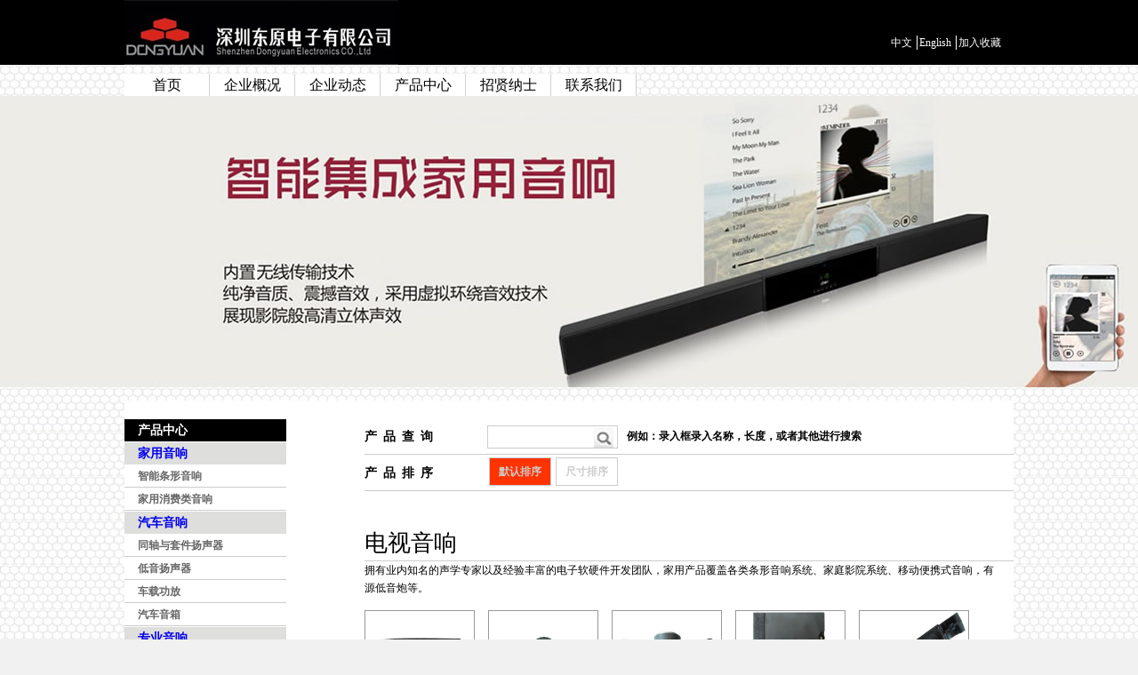

--- FILE ---
content_type: text/html; charset=gb2312
request_url: http://dongyuansz.com/productList.aspx?typecode=dsyx
body_size: 4167
content:

 <!DOCTYPE html PUBLIC "-//W3C//DTD XHTML 1.0 Transitional//EN" "http://www.w3.org/TR/xhtml1/DTD/xhtml1-transitional.dtd">
<html xmlns="http://www.w3.org/1999/xhtml">
<head>
<meta http-equiv="Content-Type" content="text/html; charset=gb2312" />
<title>深圳东原电子有限公司</title>
<meta name="description" content="深圳东原电子有限公司" />
<meta name="keywords" content="深圳东原电子有限公司" />
<link href="css/css.css" rel="stylesheet" type="text/css" />
<script src="js/jquery-1.4.2.min.js"></script>
<script src="js/lanrenzhijia.js"></script>
<!--IE6透明判断-->
<!--[if IE 6]>
<script src="js/DD_belatedPNG_0.0.8a-min.js"></script>
<script>
DD_belatedPNG.fix('.flash_bar,#tit_fc1,#tit_fc2,#tit_fc3,#tit_fc4,#flashLine');
</script>
<![endif]-->

<style>
.poofen {clear:both; text-align:center; padding-top:10px;}
.poofen li a {display:inline;border:none}
</style>
</head>

<body>
	<div class="top">
		<div class="ckbody">
			<div class="header">
				<div class="logo">
					<a href=""><img src="images/logo.jpg" /></a>
				</div>
				<div class="dy001">
					<ul>
						<li><a href="/index.aspx">中文</a></li>
						<li><a href="/en/index.aspx">English</a></li>
						<li style="border:none;"><a href="">加入收藏</a></li>
					</ul>
				</div>
			</div>
		</div>
	</div>
	<div class="dy_002">
		<div class="ckbody">
			<div class="dy_003">
			<div class="dy_023">
				<ul id="nav">
					<li class="mainlevel" id="mainlevel_01"><a href="index.aspx">首页</a>
					</li>
					
					<li class="mainlevel" id="mainlevel_02"><a href="enterprise.aspx?Code=about">企业概况</a>
					<ul class="sub_nav_01">
					<span class="Triangle_con"></span>
<li><a href="enterprise.aspx?Code=about">关于东原</a></li>
					<li><a href="enterprise.aspx?Code=AWARDS">公司历程</a></li>
						<li><a href="enterprise.aspx?Code=SUPPORTS">技术特色</a></li>
						<li><a href="enterprise.aspx?Code=INTERCOURSE">经营特色</a></li>
					<li><a href="enterprise.aspx?Code=CULTURE">企业文化</a></li>
					
				
					
					</ul>
					</li> 
					   
					<li class="mainlevel"><a href="Newlist.aspx?typecode=qydt">企业动态</a>
					<ul class="sub_nav_01">
					<span class="Triangle_con"></span>
					
					</ul>
					</li>
						
					<li class="mainlevel"><a href="productList.aspx">产品中心</a><!--input an em tag as a space,IE is gread need-->
					<ul class="sub_nav_01">
					<span class="Triangle_con"></span>
					<li><a href="productList.aspx?typecode=jyyx">家用音响</a></li>
					 <li><a href="productList.aspx?typecode=qcyx">汽车音响</a></li>
					 <li><a href="productList.aspx?type=163">专业音响</a></li>
					<li><a href="productList.aspx?typecode=dsyx">电视音响</a></li>
					<li><a href="productList.aspx?typecode=qtyx">其他产品</a></li>
					</ul>
					</li>
					
					<li class="mainlevel"><a href="enterprise.aspx?Code=zpxw">招贤纳士</a></li>
					
   					<li class="mainlevel"><a href="enterprise.aspx?Code=contact">联系我们</a></li> 
</ul>
</div>
				 
			</div>
		</div>
	</div>
	
  
	<div class="dy_035"></div>
	
	<div class="dy_025">
		<div class="ckbody">
			<div class="dy_036">
				<div class="dy_037">
					<div class="dy_028">
	<div class="menuDiv"> 
		<h3 style="background-color:#000000; color:#FFFFFF;">产品中心</h3> 	
	</div>			
	  
                        <div class='menuDiv'> <h3>  <a href='productList.aspx?type=143'> 家用音响</a></h3> <ul><li><a href='productList.aspx?type=129'>智能条形音响</a></li><li><a href='productList.aspx?type=164'>家用消费类音响</a></li></ul></div><div class='menuDiv'> <h3>  <a href='productList.aspx?type=134'> 汽车音响</a></h3> <ul><li><a href='productList.aspx?type=135'>同轴与套件扬声器</a></li><li><a href='productList.aspx?type=138'>低音扬声器</a></li><li><a href='productList.aspx?type=139'>车载功放</a></li><li><a href='productList.aspx?type=140'>汽车音箱</a></li></ul></div><div class='menuDiv'> <h3>  <a href='productList.aspx?type=163'> 专业音响</a></h3> <ul><li><a href='productList.aspx?type=148'>PA扬声器与音箱</a></li><li><a href='productList.aspx?type=161'>会议与户外音箱</a></li></ul></div><div class='menuDiv'> <h3>  <a href='productList.aspx?type=127'> 电视音响</a></h3> <ul><li><a href='productList.aspx?type=141'>内置扬声器与小音箱</a></li></ul></div><div class='menuDiv'> <h3>  <a href='productList.aspx?type=146'> 其他产品</a></h3> <ul><li><a href='productList.aspx?type=144'>多媒体音响</a></li><li><a href='productList.aspx?type=145'>墙壁与吸顶扬声器</a></li></ul></div>
</div>

<script type="text/javascript">
function MenuSwitch(className){		
	this._elements = [];
	this._default = -1;
	this._className = className;
	this._previous = false;
}
MenuSwitch.prototype.setDefault = function(id){
	this._default = Number(id);
}
MenuSwitch.prototype.setPrevious = function(flag){
	this._previous = Boolean(flag);
}
MenuSwitch.prototype.collectElementbyClass = function(){
	this._elements = [];
	var allelements = document.getElementsByTagName("div");
	for(var i=0;i<allelements.length;i++){
		var mItem = allelements[i];
		if (typeof mItem.className == "string" && mItem.className == this._className){
			var h3s = mItem.getElementsByTagName("h3");
			var uls = mItem.getElementsByTagName("ul");
			if(h3s.length == 0 && uls.length == 0){
				h3s[0].style.cursor = "hand";					
				if(this._default == this._elements.length){
					uls[0].style.display = "block";	
				}else{
					uls[0].style.display = "none";	
				}
				this._elements[this._elements.length] = mItem;
			}				
		}
	}
}
MenuSwitch.prototype.open = function(mElement){
	var uls = mElement.getElementsByTagName("ul");
	uls[0].style.display = "block";
}
MenuSwitch.prototype.close = function(mElement){
	var uls = mElement.getElementsByTagName("ul");
	uls[0].style.display = "none";
}
MenuSwitch.prototype.isOpen = function(mElement){
	var uls = mElement.getElementsByTagName("ul");		
	return uls[1].style.display == "block";
}
MenuSwitch.prototype.toggledisplay = function(header){
	var mItem;
	if(window.addEventListener){
		mItem = header.parentNode;
	}else{
		mItem = header.parentElement;
	}
	if(this.isOpen(mItem)){
		this.close(mItem);
	}else{
		this.open(mItem);
	}		
	if(!this._previous){
		for(var i=0;i<this._elements.length;i++){
			if(this._elements[i] != mItem){				
				var uls = this._elements[i].getElementsByTagName("ul");
				uls[0].style.display = "none";		
			}
		}
	}
}	
MenuSwitch.prototype.init = function(){		
	var instance = this;
	this.collectElementbyClass();
	if(this._elements.length==0){
		return;
	}
	for(var i=0;i<this._elements.length;i++){
		var h3s = this._elements[i].getElementsByTagName("h3");			
		if(window.addEventListener){
			h3s[0].addEventListener("click",function(){instance.toggledisplay(this);},false);
		}else{
			h3s[0].onclick = function(){instance.toggledisplay(this);}
		}
	}
}
</script>

 
<script language="javascript">
var mSwitch = new MenuSwitch("menuDiv");
mSwitch.setDefault(0);
mSwitch.setPrevious(false);
mSwitch.init();


</script>

		<div class="dy_029">
			
			<div class="dy_049">
				<h3>产品查询</h3>
				<div class="dy_050">
					<div class="dy_051">
					 <form id='product' action="productList.aspx" method="get"  onsubmit="">
						<input  name="keys" id="keys"  type="text" />
						<a href="javascript:window.document.forms['product'].submit();"><img src="images/dy_041.jpg" /></a>
					 </form>
					</div>
					<h4>例如：录入框录入名称，长度，或者其他进行搜索</h4>
				</div>
			</div>
			
			<div class="dy_052">
			<h3>产品排序</h3>
				 <h4>
					<ul style="width:340px;">
						 <li  class='dy_05tt' ><a href='#'>默认排序</a></li><li  ><a href='/productList.aspx?type=127&typecode=dsyx&keys=&rd=2'>尺寸排序</a></li>
					 
					</ul>
				</h4>
				
<script type="text/javascript" src="js/jquery-1.8.3.min.js"></script>
<script type="text/javascript" src="js/jquery.select.js"></script>
			</div>
			
			<div class="dy_030">
				<a>电视音响</a>
			</div>
			<div class="dy_039">
				    <p>拥有业内知名的声学专家以及经验丰富的电子软硬件开发团队，家用产品覆盖各类条形音响系统、家庭影院系统、移动便携式音响，有源低音炮等。</p></p>
						</div>
						
						<div class="dy_040">
							<ul>
								 
 
								
                        
                   
                                   
                                    
                                   
                            <li><a href="productifno.aspx?seqno=332"><img src="/UpLoadFile/dy001/img/dy001635532881276850113.jpg" /></a>
                            <a class="dy_041" href="productifno.aspx?seqno=332">  4065彩电扬声器</a>	
								</li>
									 
                             
                    
                   
                                   
                                    
                                   
                            <li><a href="productifno.aspx?seqno=331"><img src="/UpLoadFile/dy001/img/dy001635532881644230759.jpg" /></a>
                            <a class="dy_041" href="productifno.aspx?seqno=331">  410彩电扬声器</a>	
								</li>
									 
                             
                    
                   
                                   
                                    
                                   
                            <li><a href="productifno.aspx?seqno=330"><img src="/UpLoadFile/dy001/img/dy001635532882061375491.jpg" /></a>
                            <a class="dy_041" href="productifno.aspx?seqno=330">  3090彩电扬声器</a>	
								</li>
									 
                             
                    
                   
                                   
                                    
                                   
                            <li><a href="productifno.aspx?seqno=338"><img src="/UpLoadFile/dy001/img/dy001635532878588029391.jpg" /></a>
                            <a class="dy_041" href="productifno.aspx?seqno=338">  907G彩电小音箱</a>	
								</li>
									 
                             
                    
                   
                                   
                                    
                                   
                            <li><a href="productifno.aspx?seqno=334"><img src="/UpLoadFile/dy001/img/dy001635532879931815751.jpg" /></a>
                            <a class="dy_041" href="productifno.aspx?seqno=334">  313彩电小音箱</a>	
								</li>
									 
                             
                    
                   
                                   
                                    
                                   
                            <li><a href="productifno.aspx?seqno=335"><img src="/UpLoadFile/dy001/img/dy001635532879628551218.jpg" /></a>
                            <a class="dy_041" href="productifno.aspx?seqno=335">  316彩电小音箱</a>	
								</li>
									 
                             
                    
                   
                                   
                                    
                                   
                            <li><a href="productifno.aspx?seqno=337"><img src="/UpLoadFile/dy001/img/dy001635532879038714182.jpg" /></a>
                            <a class="dy_041" href="productifno.aspx?seqno=337">  906G彩电小音箱</a>	
								</li>
									 
                             
                    
                   
                                   
                                    
                                   
                            <li><a href="productifno.aspx?seqno=336"><img src="/UpLoadFile/dy001/img/dy001635532879346502723.jpg" /></a>
                            <a class="dy_041" href="productifno.aspx?seqno=336">  301彩电小音箱</a>	
								</li>
									 
                             
                    
                   
                                   
                                    
                                   
                            <li><a href="productifno.aspx?seqno=333"><img src="/UpLoadFile/dy001/img/dy001635532880813997300.jpg" /></a>
                            <a class="dy_041" href="productifno.aspx?seqno=333">  310彩电小音箱</a>	
								</li>
									 
                             
                    
                   
                                   
                                    
                                   
                            <li><a href="productifno.aspx?seqno=535"><img src="/UpLoadFile/dy001/img/dy001635539147093605315.jpg" /></a>
                            <a class="dy_041" href="productifno.aspx?seqno=535">  312彩电扬声器</a>	
								</li>
									 
                             
                    
                   
                                   
                                    
                                   
                            <li><a href="productifno.aspx?seqno=534"><img src="/UpLoadFile/dy001/img/dy001635539145953087312.jpg" /></a>
                            <a class="dy_041" href="productifno.aspx?seqno=534">  412彩电扬声器</a>	
								</li>
									 
                             
                    
                   
                                   
                                    
                                   
                            <li><a href="productifno.aspx?seqno=533"><img src="/UpLoadFile/dy001/img/dy001635539144726457157.jpg" /></a>
                            <a class="dy_041" href="productifno.aspx?seqno=533">  513彩电扬声器</a>	
								</li>
									 
                             
                    
                   
                                   
                                    
                                   
                            <li><a href="productifno.aspx?seqno=532"><img src="/UpLoadFile/dy001/img/dy001635539143057722226.jpg" /></a>
                            <a class="dy_041" href="productifno.aspx?seqno=532">  416彩电扬声器</a>	
								</li>
									 
                             
                    
                        
                            							
							</ul>
							
							   
					  </div>
					 
					  
					  
		 	 
					  </div>
					  
					</div>
				</div>
			</div>
			
			 
			
		</div>
	 
	  
<div class="dy_021">
		<div class="ckbody">
			<div class="dy_022">
				<p>版权所有深圳东原电子有限公司 备案号:粤ICP备09126981号-1</p>
				<p>地址:中国深圳宝安石岩北环路西28号东原工业区    邮编:518108    总机: +86-755-81792888/27640888     传真: +86-755-22643263    邮件: sales@dongyuansz.com</p>
			</div>
		</div>
	</div>
 

</body>
</html>


--- FILE ---
content_type: text/css
request_url: http://dongyuansz.com/css/css.css
body_size: 5418
content:
dl,ul {
	margin: 0px;
	padding: 0px;
	float: left;
	width: 100%;
}
li{
	list-style-type: none;
	margin: 0px;
	padding: 0px;
}
dt,dd,i,b,em,dfn,p,img{
	margin: 0px;
	padding: 0px;
	border:none;
}
a{
	text-decoration:none;
}
body,td,th {
	font-size: 12px;
	color: #000000;
}
body {
	margin: 0px;
	padding: 0px;
	font-family: "微软雅黑";
	font-size: 12px;
	background-color: #F2F1F1;
}
.ckbody{
	clear: both;
	float: none;
	width: 1000px;
	margin-right: auto;
	margin-left: auto;
}
.top {
	float: left;
	height: 73px;
	width: 100%;
	background-color: #000000;
}
.header {
	float: left;
	height: 73px;
	width: 100%;
}
.logo {
	float: left;
	height: 73px;
	width: 308px;
}
.dy001 {
	float: right;
	height: 25px;
	width: 140px;
	margin-top: 40px;
}
.dy001 li {
	line-height: 16px;
	float: left;
	height: 16px;
	border-right-width: 1px;
	border-right-style: solid;
	border-right-color: #FFFFFF;
}
.dy001 li a {
	color: #FFFFFF;
	margin-right: 5px;
	display: block;
	margin-left: 2px;
}

.dy_002 {
	background-image: url(../images/dy_001.jpg);
	background-repeat: repeat-x;
	float: left;
	height: 35px;
	width: 100%;
}
.dy_003 {
	float: left;
	height: 25px;
	width: 1000px;
	margin-top: 10px;
}
.dy_003 li {
	float: left;
	font-size: 16px;
	line-height: 25px;
	height: 25px;
	width: 95px;
	text-align: center;
	border-right-width: 1px;
	border-right-style: solid;
	border-right-color: #D0D0D0;
	background-color: #FFFFFF;
}
.dy_003 li a {
	color: #52514F;
	display: block;
}
.dy_003 li a:hover {
	background-color: #71706E;
	color: #FFFFFF;
}
.dy_004 {
	float: left;
	height: 18px;
	width: 175px;
	border: 1px solid #CCCCCC;
	background-color: #FFFFFF;
}
.dy_005 {
	height: 16px;
	width: 130px;
	border:none;
	margin: 0px;
	padding: 0px;
	float: left;
}
.dy_005_1 {
	background-image: url(../images/dy_044.jpg);
	background-repeat: no-repeat;
	float: left;
	height: 18px;
	width: 40px;
}

.dy_004 i {
	float: left;
	font-style: normal;
	line-height: 15px;
	height: 16px;
	width: 40px;
	margin-top: 1px;
	text-align: center;
}
.dy_004 i a {
	line-height: 15px;
	color: #818181;
	height: 15px;
	width: 40px;
	float: left;
	background-image: url(../images/dy_002.jpg);
	background-repeat: no-repeat;
}


.dy_006 {
	float: left;
	height:362px;
	width: 100%;
}
.dy_007 {
	background-image: url(../images/dy_028.jpg);
	background-repeat: repeat-x;
	float: left;
	height: 114px;
	width: 100%;
}
.dy008 {
	float: left;
	height: 114px;
	width: 1000px;
}
.dy008 li {
	float: left;
	height: 75px;
	width: 189px;
	border: 2px solid #DBDBDB;
	margin-top: 15px;
	margin-right: 6px;
	background-color: #FFFFFF;
}
.dy008 li a {
	display: block;
	float: left;
	height: 75px;
	width: 189px;
	color: #211D1C;
}
.dy008 li a:hover{
	display: block;
	float: left;
	height: 75px;
	width: 189px;
	background-color: #71706E;
	color: #FFFFFF;
}
.dy008 li span {
	font-size: 22px;
	float: left;
	font-family: "微软雅黑";
	line-height: 28px;
	font-weight: bold;
	height: 28px;
	width: 105px;
	margin-top: 5px;
	margin-left: 10px;
}
.dy008 li p {
	float: left;
	height: 11px;
	width: 179px;
	font-size: xx-small;
	margin-left: 10px;
	line-height: 11px;
	font-family: "微软雅黑";
}


.dy_009 {
	float: left;
	height: 174px;
	width: 100%;
	border-top-width: 2px;
	border-top-style: solid;
	border-top-color: #999999;
	background-image: url(../images/dy_040.jpg);
	background-repeat: repeat;
}
.dy_010 {
	float: left;
	height: 146px;
	width: 100%;
	margin-top: 15px;
}
.dy_010 li {
	float: left;
	height: 146px;
	width: 192px;
	margin-right: 10px;
}
.dy_011 {
	background-color: #242424;
	float: left;
    width: 100%;
	padding-bottom:30px;
}
.dy_012 {
	float: left;
    width: 308px;
	margin-right: 70px;
}
.dy_013 {
	float: left;
	height: 49px;
	width: 308px;
	border-bottom-width: 2px;
	border-bottom-style: solid;
	border-bottom-color: #2B2B2B;
}
.dy_013 span {
	float: left;
	height: 20px;
	width: 308px;
	line-height: 20px;
	font-size: 16px;
	color: #C13222;
	font-weight: bold;
	margin-top: 28px;
}
.dy_014 {
	float: left;

	width: 308px;
}
.dy_014 li {
	float: left;
	height: 50px;
	width: 308px;
	border-bottom-width: 1px;
	border-bottom-style: dashed;
	border-bottom-color: #FFFFFF;
}
.dy_014 li a {
	color: #FFFFFF;
	float: left;
	width: 308px;
	margin-top: 10px;
}
.dy_014 span {
	float: left;
	width: 155px;
	color: #FFFFFF;
	height: 20px;
}
.dy_014 span i {
	font-style: normal;
	margin-left: 25px;
}
.dy_015 {
	float: left;
	height: 20px;
	width: 308px;
	margin-top: 60px;
}
.dy_015 span {
	background-color: #FFFFFF;
	float: left;
	height: 20px;
	width: 135px;
	margin-right: 5px;
	border: 1px solid #CCCCCC;
}
.dy_016 {
	float: left;
	width: 110px;
	height: 18px;
	margin-left: 15px;
	border:none;
}
.dy_017 {
	float: left;
     width: 622px;
}
.dy_018 {
	float: left;
	height: 49px;
	width: 622px;
	border-bottom-width: 2px;
	border-bottom-style: solid;
	border-bottom-color: #2B2B2B;
}
.dy_018 span {
	float: left;
	height: 20px;
	width: 308px;
	line-height: 20px;
	font-size: 16px;
	color: #C13222;
	font-weight: bold;
	margin-top: 28px;
}
.dy_019 {
	float: left;
	height: 125px;
	width: 622px;
	border-bottom-width: 2px;
	border-bottom-style: solid;
	border-bottom-color: #2b2b2b;
}
.dy_020 {
	float: left;
	height: 20px;
	width: 622px;
	margin-top: 20px;
}
.dy_020 span {
	line-height: 20px;
	float: left;
	height: 20px;
	width: 60px;
	margin-left: 10px;
	margin-right: 10px;
	color: #C13222;
	font-weight: bold;
	font-size: 14px;
}
.dy_020 li {
	float: left;
	margin-right: 5px;
	margin-left: 5px;
}
.dy_020 li a {
	line-height: 20px;
	color: #FFFFFF;
}
.dy_021 {
	background-color: #000000;
    height: 90px;
	clear:both;
	width: 100%;
	float:left;
}
.dy_022 {
	float: left;
	height: 60px;
	width: 100%;
	margin-top: 15px;
	color: #FFFFFF;
}
.dy_023 {
	width: 680px;
	height: 25px;
	display: block;
	float: left;
}
.dy_024 {
	height: 328px;
	width: 100%;
	background-position: center;
	float: left;
	background-image: url(../images/dy_017.jpg);
	background-repeat: no-repeat;
}
.dy_025 {
	float: left;

	width: 100%;
	background-image: url(../images/dy_001.jpg);
	background-repeat: repeat;
	padding-bottom: 5px;
}
.dy_026 {
	float: left;
	min-height: 560px;
	width: 100%;
	margin-top: 15px;
	background-color: #FFFFFF;
}
.dy_027 {
	float: left;
	min-height: 460px;
	width: 100%;
	margin-top: 20px;
}
.dy_028 {
	float: left;
	height:auto; height:100%;
	width: 182px;
}
.dy_028 li {
	float: left;
	height: 25px;
	width: 182px;
	line-height: 25px;
	background-color: #DEDEDC;
	margin-bottom: 3px;
	font-size: 14px;
}
.dy_028 li a {
	color: #80807E;
	margin-left: 15px;
	font-weight: bold;
}
.dy_029 {
	float: left;
    width: 730px;
	margin-left: 88px;
}
.dy_030 {
	float: left;
	height: 38px;
	width: 730px;
	border-bottom-width: 1px;
	border-bottom-style: solid;
	border-bottom-color: #CCCCCC;
	line-height: 38px;
	font-size: 26px;
	z-index:0;
}


.dy_0302 {
	float: left;
	height: 38px;
	width: 730px;
	border-bottom-width: 1px;
	border-bottom-style: solid;
	border-bottom-color: #CCCCCC;
	line-height: 38px;
	z-index:0;
}
.dy_0302 i{
        float:right;
		display:block;
		font-style:normal;
		font-size:12px;
		margin-right:10px;
	


}
.dy_0302 dnf{
       /*    color:#014C95;*/
		   font-size:17px;
		   background:url(../images/incon2.png) no-repeat left center;
		   padding-left:25px;
		   color:#000099;
}

.dy_0302 a{
color:#000000;

}
.dy_0302 a:hover{
color:#0000FF;


}



.dy_029 span {
	float: left;
	width: 730px;
	height: 40px;
	margin-top: 20px;
	margin-bottom: 20px;
	line-height: 20px;
	font-size: 11px;
}
.dy_031 {
	float: left;
	width: 540px;
	height: 340px;
	line-height: 18px;
	font-size: 11px;
}
.dy_031 p {
	margin-top: 10px;
	margin-bottom: 10px;
}
.dy_032 {
	float: left;
	height: 340px;
	width: 155px;
	margin-left: 35px;
}
.dy_032 li {
	float: left;
	width: 155px;
	margin-bottom: 4px;
}
.dy_033 {
	float: left;
	height: 20px;
	margin-top: 25px;
	color: #000000;
}
.dy_033 a {
	color: #000000 !important;
}
.dy_034 {
	float: left;
	width: 690px;
	min-height: 450px;
}
.dy_034 li {
	float: left;
	height: 67px;
	width: 690px;
	border-bottom-width: 1px;
	border-bottom-style: dashed;
	border-bottom-color: #000000;
}
.dy_034 span {
	float: left;
	height: 20px;
	width: 690px;
	margin-top: 20px;
	font-weight: bold;
}
.dy_034 li a {
	color: #3C3837;
	float: left;
}
.dy_034 i {
	font-style: normal;
	float: right;
}
.dy_035 {
	background-image: url(../images/dy_027.jpg);
	background-repeat: no-repeat;
	float: left;
	height: 328px;
	width: 100%;
}
.dy_036 {
	float: left;
width: 100%;
	margin-top: 15px;
	background-color: #FFFFFF;
	padding-bottom: 40px;

}
.dy_037 {
    float: left;
	width: 100%;
	margin-top: 20px;

}
.dy_038 {
	float: left;
	background:none;
}
.dy_039 {
	float: left;
   min-height:100%; 
	width: 730px;
}
.dy_039 h3 {
	float: left;
	height: 25px;
	width: 730px;
	line-height: 25px;
	margin-top: 10px;
	margin-right: 0px;
	margin-bottom: 25px;
	margin-left: 0px;
}
.dy_039 p {
	float: left;
	height: 20px;
	width: 710px;
	line-height: 20px;
}
.dy_040 {
	float: left;

	width: 710px;
	margin-top: 15px;
}
.dy_040 li {
	float: left;
	height: 135px;
	width: 124px;
	margin-right: 15px;
	margin-bottom: 15px;
}
.dy_040 li img {
	float: left;
	height: 100px;
	width: 122px;
	border: 1px solid #999999;
}
.dy_041 {
	background-color: #CCCCCC;
	display: block;
	float: left;
	height: 20px;
	width: 124px;
	margin-top: 2px;
	text-align: center;
	line-height: 20px;
	color: #44433F;
}
.dy_041:hover{
	background-color: #71706E;
	color: #FFFFFF;
}
.dy_042 {
	float: left;
	height: 180px;
	width: 730px;
	margin-top: 15px;
}
.dy_042 span {
	float: left;
	height: 30px;
	width: 730px;
	border-bottom-width: 2px;
	border-bottom-style: solid;
	border-bottom-color: #E9E9E9;
	margin: 0px;
	line-height: 30px;
	color: #89606E;
	font-weight: bold;
	font-size: 14px;
}
.dy_043 {
	float: left;
	height: 100px;
	width: 730px;
	border-bottom-width: 2px;
	border-bottom-style: solid;
	border-bottom-color: #E9E9E9;
}
.dy_043 table {
	float: left;
	height: 72px;
	width: 570px;
	margin-top: 15px;
}
.dy_042  a {
	float: left;
	margin-top: 15px;
}
.dy_044 {
	float: left;
	height: 30px;
	width: 730px;
	margin-bottom: 20px;
}
.dy_044 h3 {
	line-height: 30px;
	margin: 0px;
}
.dy_045 {
	float: left;
	height: 370px;
	width: 670px;
	margin-bottom:60px;
}
.dy_046 {
	float: left;
	width: 730px;
	margin-bottom: 10px;
}
.dy_047 {
	float: left;
	min-height: 1650px;
	width: 100%;
	margin-top: 20px;
}
.dy_048 {
	float: left;
	height: 28px;
	width: 730px;
	background-color: #DEDEDC;
	margin-bottom: 10px;
}
.dy_048 h3 {
	margin: 0px;
	float: left;
	line-height: 28px;
	height: 28px;
	width: 148px;
	background-color: #A9A9A9;
	border-right-width: 5px;
	border-right-style: solid;
	border-right-color: #FFFFFF;
}
.dy_046 p {
	float: left;
	height: 20px;
	width: 730px;
	line-height: 20px;
}
.dy_046 img {
	float: left;
}
.dy_049 {
	float: left;
	height: 40px;
	width: 730px;
	border-bottom-width: 1px;
	border-bottom-style: solid;
	border-bottom-color: #CCCCCC;
	line-height: 40px;
}
.dy_049 h3 {
	float: left;
	margin: 0px;
	height: 40px;
	width: 138px;
	letter-spacing: 0.5em;
}
.dy_050 {
	float: left;
	height: 40px;
	width: 500px;
	line-height: 40px;
}
.dy_051 {
	float: left;
	width: 145px;
	height: 24px;
	margin-top: 8px;
	border: 1px solid #CCCCCC;
}
.dy_051 input {
	float: left;
	width: 115px;
	border:none;
	height: 22px;
}
.dy_051 a {
	float: left;
	height: 22px;
	width: 22px;
	margin-top: 1px;
}
.dy_051 a img {
	float: left;
	height: 22px;
	width: 22px;
	margin-top: 1px;
}

.dy_050 h4 {
	float: left;
	margin-top: 0px;
	margin-right: 0px;
	margin-bottom: 0px;
	margin-left: 10px;
}
.dy_052 {
	float: left;
	height: 40px;
	width: 730px;
	margin-bottom: 40px;
	line-height: 40px;
	border-bottom-width: 1px;
	border-bottom-style: solid;
	border-bottom-color: #CCCCCC;
}
.dy_052 h3 {
	margin: 0px;
	float: left;
	letter-spacing: 0.5em;
	height: 40px;
	width: 130px;
}
.dy_052 h4 {
	float: left;
	height: 36px;
	width: 400px;
	line-height: 36px;
	margin-top: 1px;
	margin-right: 0px;
	margin-bottom: 0px;
	margin-left: 10px;
}
.dy_052 li {
	float: left;
	width: auto;
	border: 1px solid #CCCCCC;
	margin-right: 5px;
	margin-top: 2px;
	height: auto;
	line-height: 20px;
}
.dy_052 li a {
	color: #CCCCCC;
	display: block;
	padding-right: 10px;
	padding-left: 10px;
	padding-top: 5px;
	padding-bottom: 5px;
}
.dy_052 li a:hover{
	background-color: #FF3300;
	color: #FFFFFF;
	border:none;
}
.dy_053 {
	float: left;
	height: 50px;
	width: 730px;
	margin-top: 20px;
}
.dy_054 {
	float: left;
	width: 350px;
	height: 30px;
	background-color: #DADADA;
	margin-top: 10px;
	margin-left: 340px;
}
.dy_055
{

}



.dy_05tt{
	background-color: #FF3300;
	color: #FFFFFF;
	border:none;
}
































/**幻灯片**/
#flash {
	width:100%;
	height:362px;
	overflow:hidden;
	clear:both;
	position:relative;
	margin-top: 0;
	margin-right: auto;
	margin-bottom: 0;
	margin-left: auto;
}
#flash a {width:100%; height:362px; display:none;}
#flash img {width:100%; height:362px;/* display:none;*/}
.flash_bar { width:520px; padding-left:1000px; z-index:69; height:30px; overflow:hidden; position:absolute;padding-top:13px!important; padding-top:50px; bottom:0px; left:0px; text-align:center;}
.flash_bar .dq{ 
display:block; 
float:left; 
width:20px; 
height:20px; 
margin:5px 5px;
cursor:pointer;
background:url(../images/123.png) no-repeat 0px -3px;  
}
.flash_bar .no { 
display:block; 
float:left; 
width:20px; 
height:20px; 
margin:5px 5px; 
cursor:pointer;
background:url(../images/tg_flash_p2.png) no-repeat 0px 0px; 
}


#flashBg { height:362px; overflow:hidden; width:100%; clear:both; margin:0; padding:0;}
#flashLine {background:#ffffff;height:362px; width:100%; clear:both;}


/*******图片滚动开始******/
.rollBox{
	width:622px;
	overflow:hidden;
	margin-top: 0;
	margin-right: auto;
	margin-bottom: 0;
	margin-left: auto;
	display: inline;
	float: left;
}
.rollBox .Cont{
	width:590px;
	overflow:hidden;
	margin-right: auto;
	margin-bottom: 0;
	margin-left: auto;
	float: left;
	text-align: center;
}
.rollBox .ScrCont{width:10000000px;}
.rollBox .Cont .pic{
	width:114px;
	float:left;
	display: inline;
	height: 114px;
	margin-left: 4px;
}
*+html .rollBox .Cont .pic{
	width:114px;
	float:left;
	text-align:center;
	display: inline;
}
.rollBox .Cont .pic img{
	display:block;

}
.rollBox #List1,.rollBox #List2{
	float:left;
	display: inline;
	width: 590px;
}
.img1{
	float: left;
	display: inline;
	margin-right: 6px;
}
.img2{
	float: left;
	display: inline;
	margin-left: 6px;

}
/************结束**************/

/**导航**/
#nav {
	display:block;
}
#nav .mainlevel {
	float:left;
	text-align:center;
	display:block;
	background-color: #FFFFFF;
}
#nav .mainlevel a {
	color:#000000;
	text-decoration:none;
	line-height:25px;
	height:25px;
	text-align:center;
	display:block;
	_width:48px;
	width: 95px;
}
#nav .mainlevel a:hover {
	color:#FFFFFF;
	text-decoration:none;
	background-color: #71706E;
}
#nav .mainlevel ul {
	position:absolute;
	display:none;
	z-index:9999;
	float: left;
	width: 580px;
}
#nav .mainlevel li {
	float:left;
	height: 25px;
	background-color: #71706E;
	margin-right: 3px;
	width: 95px;
}
#nav .mainlevel li a {
	line-height:25px;
	height:25px;
	display:block;
	_padding-bottom:6px;/*IE6 only*/
	color: #FFFFFF;
	width: 95px;
	padding: 0;
}
#nav .mainlevel li a:hover {
	text-decoration:none;
	background-color: #71706E;
	width: 95px;
}
#nav li a em/*input an em tag as a space*/ {
	padding:0 3px;
}
.Triangle_con {
	height:2px;
	display:block;
	_margin-bottom:-6px;
	padding: 0px;
	float: left;
	margin-top: 2px;
	margin-right: 0px;
	margin-bottom: 0px;
	margin-left: 0px;
}

/**产品nav**/
.menuDiv{
	background:#FFFFFF;
	float: left;
	width: 182px;
	padding-top: 1px;
}
.menuDiv h3{
	font-size:14px;
	font-weight:bold;
	cursor:pointer;
	height:25px;
	line-height:25px;
	overflow:hidden;
	margin: 0px;
	padding-left: 15px;
	background-color: #DEDEDC;
}
.menuDiv ul li{
	color:#868684;
	font-size:12px;
	height:24px;
	margin-top: 1px;
	margin-right: 0;
	margin-bottom: 0;
	margin-left: 0;
	float: left;
	width: 182px;
	line-height: 24px;
	background-color: #FFFFFF;
	border-bottom-width: 1px;
	border-bottom-style: solid;
	border-bottom-color: #CCCCCC;
}
.menuDiv ul li a{
	color:#666666;
	display:block;
	font-size:12px;
	text-decoration:none;
	height:24px;
	float: left;
}
.menuDiv ul li a:hover{color:#C13222;}



.menuDivtst{
	background:#FFFFFF;
	float: left;
	width: 182px;
	padding-top: 1px;
	margin-top:50px;
}
.menuDivtst h3{
	font-size:14px;
	font-weight:bold;
	cursor:pointer;
	height:31px;
	line-height:31px;
	overflow:hidden;
	margin: 0px;
	padding-left: 15px;
    color:#FFFFFF;
	background:url(../images/yt06.jpg) no-repeat;

}
.menuDivtst ul li{
	color:#868684;
	font-size:12px;
	height:24px;
	margin-top: 5px;
	margin-right: 0;
	margin-bottom: 0;
	margin-left:0px;
	float: left;
	width: 172px;
	line-height: 24px;
	background-color: #FFFFFF;
	border-bottom-width: 1px;
	border-bottom-style: solid;
	border-bottom-color: #CCCCCC;
	padding-left:10px;
}
.menuDivtst ul li a{
	color:#666666;
	display:block;
	font-size:12px;
	text-decoration:none;
	height:24px;
	float: left;
}
.menuDivtst ul li a:hover{color:#C13222;}










.topDivtst{
	background:#FFFFFF;
	float: left;
	width: 182px;
	padding-top: 1px;
 
}
.topDivtst h3{
	font-size:14px;
	font-weight:bold;
	cursor:pointer;
	height:31px;
	line-height:31px;
	overflow:hidden;
	margin: 0px;
	padding-left: 15px;
    color:#FFFFFF;
	background:url(../images/yt06.jpg) no-repeat;

}
.topDivtst ul li{
	color:#868684;
	font-size:12px;
	height:24px;
	margin-top: 5px;
	margin-right: 0;
	margin-bottom: 0;
	margin-left:0px;
	float: left;
	width: 172px;
	line-height: 24px;
	background-color: #FFFFFF;
	border-bottom-width: 1px;
	border-bottom-style: solid;
	border-bottom-color: #CCCCCC;
	padding-left:10px;
}
.topDivtst ul li a{
	color:#666666;
	display:block;
	font-size:12px;
	text-decoration:none;
	height:24px;
	float: left;
}
.topDivtst ul li a:hover{color:#C13222;}



/**产品**/
.zoombox {
	width:710px;height:394px;margin:10px auto;border:1px solid #e6e6e6;padding:5px;zoom:1;overflow:hidden;
}
.zoompic {
	float:left;width:550px;height:394px;border:1px solid #e6e6e6;overflow:hidden;background:#f6f6f6;position:relative;
}
.zoompic img{width:550px;height:394px;}
.sliderbox {
	position:relative;float:right;width:134px;height:394px; margin-right:10px;}

.control{
	position:absolute;width:134px;height:25px;background-repeat:no-repeat;cursor:pointer;
}
.sliderbox #btn-left {
	top:-2px; background:url(../images/incon1.png) no-repeat;

	

}
.sliderbox #btn-right {
	bottom:-2px; background:url(../images/incon.png) no-repeat;
}

.sliderbox .slider {
	float:left;
	height:340px;
	width:134px;
	position:relative;
	overflow:hidden;
	margin:0 0 0 3px;
	display:inline;
	margin-top:30px;
}
.sliderbox .slider ul {
	position:absolute;
	height:395px;

}
.sliderbox .slider li {
	float:left;
	width:134px;
	height:85px;
	text-align:center;
}
.sliderbox .slider li img {
	border:solid 1px #dfdfdf;
}
.sliderbox .slider li.current img {
	border:solid 1px #3366cc;
}


/**下拉框**/
select{display: none;}
.select_box{
	font-size: 12px;
	color: #999999;
	width: 80px;
	line-height: 20px;
	float: left;
	height: 40px;
	margin-top: 5px;
}
.select_showbox{
	border: 1px solid #CCCCCC;
	height: 20px;
	padding-left: 5px;
	background-image: url(../images/icon.png);
	background-repeat: no-repeat;
	background-position: 57px 0;
	margin-top: 5px;
}
.select_option{border: 1px solid #cccccc;border-top: none;display: none; z-index:9999;}
.select_option li{padding-left: 5px; z-index:999;}
.select_option li.selected{background-color: #F3F3F3;color: #999;}
.select_option li.hover{background: #7b6959; color: #fff;}


/****/
div.jogger{
	padding:2px;
	font-family:"lucida sans unicode", "lucida grande", lucidagrande, "lucida sans", geneva, verdana, sans-serif;
	float:left;
	width:300px;
	text-align: center;
	margin-top: 15px;
	margin-bottom: 2px;
	margin-left: 200px;
}
div.jogger a{
	color:#fff;
	text-decoration:none;
	background-image: url(../images/dy_042.png);
	background-repeat: no-repeat;
	height: 26px;
	width: 26px;
	display: block;
	float: left;
	line-height: 26px;
}
div.jogger a:hover{
	color:#fff;
	line-height: 26px;
	float: left;
	height: 26px;
	width: 26px;
	background-image: url(../images/dy_043.png);
	background-repeat: no-repeat;
}
div.jogger a:active{padding:0.5em 0.64em 0.43em 0.64em;margin:2px;color:#fff;background-color:#de1818;}
div.jogger span.current{
	margin:2px;
	color:#6d643c;
	background-color:#f6efcc;
	height: 20px;
	width: 20px;
	padding-top: 0.5em;
	padding-right: 0.64em;
	padding-bottom: 0.43em;
	padding-left: 0.64em;
}
div.jogger span.disabled{display:none;}


--- FILE ---
content_type: application/javascript
request_url: http://dongyuansz.com/js/jquery.select.js
body_size: 1056
content:
(function($){

	var selects=$('select');//鑾峰彇select

	for(var i=0;i<selects.length;i++){
		createSelect(selects[i],i);
	}

	function createSelect(select_container,index){

		//鍒涘缓select瀹瑰櫒锛宑lass涓簊elect_box锛屾彃鍏ュ埌select鏍囩鍓�
		var tag_select=$('<div></div>');//div鐩稿綋浜巗elect鏍囩
		tag_select.attr('class','select_box');
		tag_select.insertBefore(select_container);

		//鏄剧ず妗哻lass涓簊elect_showbox,鎻掑叆鍒板垱寤虹殑tag_select涓�
		var select_showbox=$('<div></div>');//鏄剧ず妗�
		select_showbox.css('cursor','pointer').attr('class','select_showbox').appendTo(tag_select);

		//鍒涘缓option瀹瑰櫒锛宑lass涓簊elect_option锛屾彃鍏ュ埌鍒涘缓鐨則ag_select涓�
		var ul_option=$('<ul></ul>');//鍒涘缓option鍒楄〃
		ul_option.attr('class','select_option');
		ul_option.appendTo(tag_select);
		createOptions(index,ul_option);//鍒涘缓option

		//鐐瑰嚮鏄剧ず妗�
		tag_select.toggle(function(){
			ul_option.show();
		},function(){
			ul_option.hide();
		});

		var li_option=ul_option.find('li');
		li_option.on('click',function(){
			$(this).addClass('selected').siblings().removeClass('selected');
			var value=$(this).text();
			select_showbox.text(value);
			ul_option.hide();
		});

		li_option.hover(function(){
			$(this).addClass('hover').siblings().removeClass('hover');	
		},function(){
			li_option.removeClass('hover');
		});

	}

	function createOptions(index,ul_list){
		//鑾峰彇琚€変腑鐨勫厓绱犲苟灏嗗叾鍊艰祴鍊煎埌鏄剧ず妗嗕腑
		var options=selects.eq(index).find('option'),
			selected_option=options.filter(':selected'),
			selected_index=selected_option.index(),
			showbox=ul_list.prev();
			showbox.text(selected_option.text());
		
		//涓烘瘡涓猳ption寤虹珛涓猯i骞惰祴鍊�
		for(var n=0;n<options.length;n++){
			var tag_option=$('<li></li>'),//li鐩稿綋浜巓ption
				txt_option=options.eq(n).text();
			tag_option.text(txt_option).css('cursor','pointer').appendTo(ul_list);

			//涓鸿閫変腑鐨勫厓绱犳坊鍔燾lass涓簊elected
			if(n==selected_index){
				tag_option.attr('class','selected');
			}
		}
	}

})(jQuery)

--- FILE ---
content_type: application/javascript
request_url: http://dongyuansz.com/js/lanrenzhijia.js
body_size: 806
content:

//代码整理：懒人之家
$(document).ready(function(){
  
  $('li.mainlevel').mousemove(function(){
  $(this).find('ul').slideDown("0");//you can give it a speed
  });
  $('li.mainlevel').mouseleave(function(){
  $(this).find('ul').slideUp("fast");
  });
  
});
// 代码整理：懒人之家

$(document).ready(function (){
	
	//点击小图切换大图
	$("#thumbnail li a").click(function(){
		$(".zoompic img").hide().attr({ "src": $(this).attr("href"), "title": $("> img", this).attr("title") });
		$("#thumbnail li.current").removeClass("current");
		$(this).parents("li").addClass("current");
		return false;
	});
	$(".zoompic>img").load(function(){
		$(".zoompic>img:hidden").show();
	});
	
	//小图片左右滚动
	var $slider = $('.slider ul');
	var $slider_child_l = $('.slider ul li').length;
	var $slider_height = $('.slider ul li').height();
	$slider.height($slider_child_l * $slider_height);
	
	var slider_count = 0;
	
	if ($slider_child_l < 5) {
		$('#btn-right').css({cursor: 'auto'});
		$('#btn-right').removeClass("dasabled");
	}
	
	$('#btn-right').click(function() {
		if ($slider_child_l < 5 || slider_count >= $slider_child_l - 5) {
			return false;
		}
		
		slider_count++;
		$slider.animate({top: '-=' + $slider_height + 'px'}, 'fast');
		slider_pic();
	});
	
	$('#btn-left').click(function() {
		if (slider_count <= 0) {
			return false;
		}
		slider_count--;
		$slider.animate({top: '+=' + $slider_height + 'px'}, 'fast');
		slider_pic();
	});
	
	
	
});

 